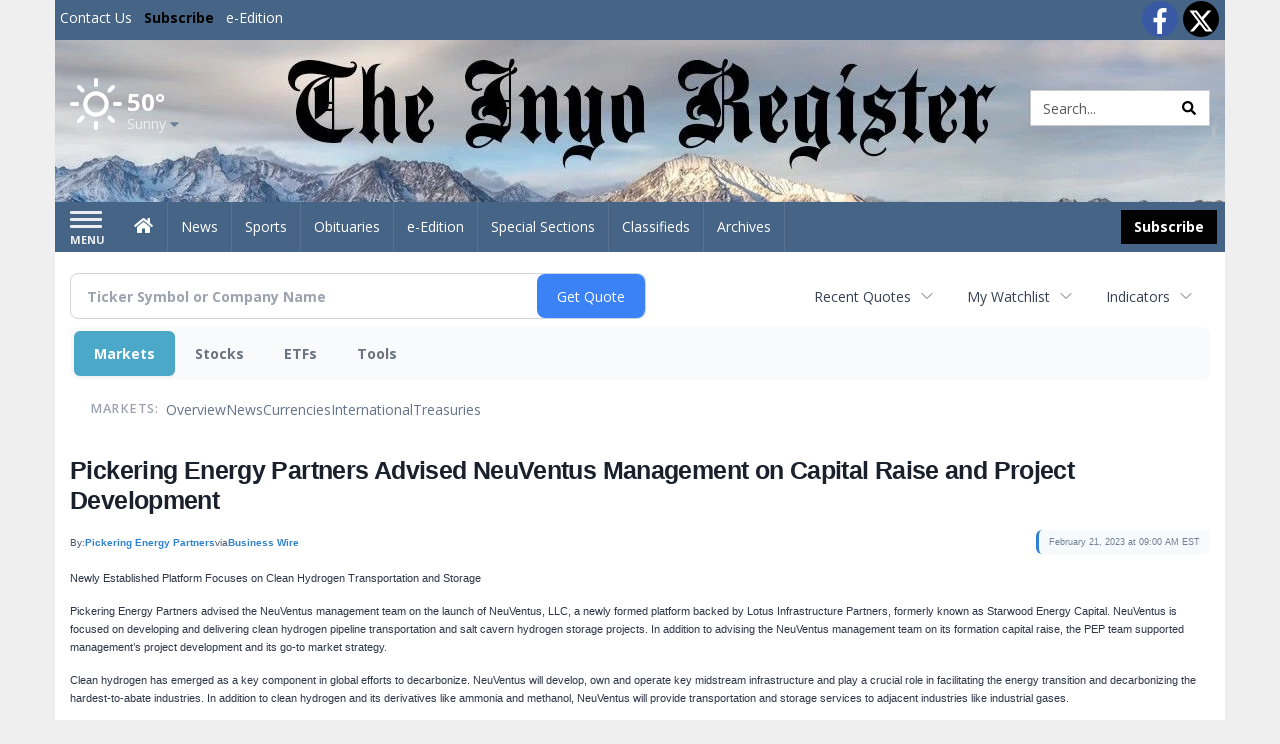

--- FILE ---
content_type: text/html; charset=utf-8
request_url: https://www.google.com/recaptcha/enterprise/anchor?ar=1&k=6LdF3BEhAAAAAEQUmLciJe0QwaHESwQFc2vwCWqh&co=aHR0cHM6Ly9idXNpbmVzcy5pbnlvcmVnaXN0ZXIuY29tOjQ0Mw..&hl=en&v=PoyoqOPhxBO7pBk68S4YbpHZ&size=invisible&anchor-ms=20000&execute-ms=30000&cb=l6yj0urd1kf8
body_size: 48765
content:
<!DOCTYPE HTML><html dir="ltr" lang="en"><head><meta http-equiv="Content-Type" content="text/html; charset=UTF-8">
<meta http-equiv="X-UA-Compatible" content="IE=edge">
<title>reCAPTCHA</title>
<style type="text/css">
/* cyrillic-ext */
@font-face {
  font-family: 'Roboto';
  font-style: normal;
  font-weight: 400;
  font-stretch: 100%;
  src: url(//fonts.gstatic.com/s/roboto/v48/KFO7CnqEu92Fr1ME7kSn66aGLdTylUAMa3GUBHMdazTgWw.woff2) format('woff2');
  unicode-range: U+0460-052F, U+1C80-1C8A, U+20B4, U+2DE0-2DFF, U+A640-A69F, U+FE2E-FE2F;
}
/* cyrillic */
@font-face {
  font-family: 'Roboto';
  font-style: normal;
  font-weight: 400;
  font-stretch: 100%;
  src: url(//fonts.gstatic.com/s/roboto/v48/KFO7CnqEu92Fr1ME7kSn66aGLdTylUAMa3iUBHMdazTgWw.woff2) format('woff2');
  unicode-range: U+0301, U+0400-045F, U+0490-0491, U+04B0-04B1, U+2116;
}
/* greek-ext */
@font-face {
  font-family: 'Roboto';
  font-style: normal;
  font-weight: 400;
  font-stretch: 100%;
  src: url(//fonts.gstatic.com/s/roboto/v48/KFO7CnqEu92Fr1ME7kSn66aGLdTylUAMa3CUBHMdazTgWw.woff2) format('woff2');
  unicode-range: U+1F00-1FFF;
}
/* greek */
@font-face {
  font-family: 'Roboto';
  font-style: normal;
  font-weight: 400;
  font-stretch: 100%;
  src: url(//fonts.gstatic.com/s/roboto/v48/KFO7CnqEu92Fr1ME7kSn66aGLdTylUAMa3-UBHMdazTgWw.woff2) format('woff2');
  unicode-range: U+0370-0377, U+037A-037F, U+0384-038A, U+038C, U+038E-03A1, U+03A3-03FF;
}
/* math */
@font-face {
  font-family: 'Roboto';
  font-style: normal;
  font-weight: 400;
  font-stretch: 100%;
  src: url(//fonts.gstatic.com/s/roboto/v48/KFO7CnqEu92Fr1ME7kSn66aGLdTylUAMawCUBHMdazTgWw.woff2) format('woff2');
  unicode-range: U+0302-0303, U+0305, U+0307-0308, U+0310, U+0312, U+0315, U+031A, U+0326-0327, U+032C, U+032F-0330, U+0332-0333, U+0338, U+033A, U+0346, U+034D, U+0391-03A1, U+03A3-03A9, U+03B1-03C9, U+03D1, U+03D5-03D6, U+03F0-03F1, U+03F4-03F5, U+2016-2017, U+2034-2038, U+203C, U+2040, U+2043, U+2047, U+2050, U+2057, U+205F, U+2070-2071, U+2074-208E, U+2090-209C, U+20D0-20DC, U+20E1, U+20E5-20EF, U+2100-2112, U+2114-2115, U+2117-2121, U+2123-214F, U+2190, U+2192, U+2194-21AE, U+21B0-21E5, U+21F1-21F2, U+21F4-2211, U+2213-2214, U+2216-22FF, U+2308-230B, U+2310, U+2319, U+231C-2321, U+2336-237A, U+237C, U+2395, U+239B-23B7, U+23D0, U+23DC-23E1, U+2474-2475, U+25AF, U+25B3, U+25B7, U+25BD, U+25C1, U+25CA, U+25CC, U+25FB, U+266D-266F, U+27C0-27FF, U+2900-2AFF, U+2B0E-2B11, U+2B30-2B4C, U+2BFE, U+3030, U+FF5B, U+FF5D, U+1D400-1D7FF, U+1EE00-1EEFF;
}
/* symbols */
@font-face {
  font-family: 'Roboto';
  font-style: normal;
  font-weight: 400;
  font-stretch: 100%;
  src: url(//fonts.gstatic.com/s/roboto/v48/KFO7CnqEu92Fr1ME7kSn66aGLdTylUAMaxKUBHMdazTgWw.woff2) format('woff2');
  unicode-range: U+0001-000C, U+000E-001F, U+007F-009F, U+20DD-20E0, U+20E2-20E4, U+2150-218F, U+2190, U+2192, U+2194-2199, U+21AF, U+21E6-21F0, U+21F3, U+2218-2219, U+2299, U+22C4-22C6, U+2300-243F, U+2440-244A, U+2460-24FF, U+25A0-27BF, U+2800-28FF, U+2921-2922, U+2981, U+29BF, U+29EB, U+2B00-2BFF, U+4DC0-4DFF, U+FFF9-FFFB, U+10140-1018E, U+10190-1019C, U+101A0, U+101D0-101FD, U+102E0-102FB, U+10E60-10E7E, U+1D2C0-1D2D3, U+1D2E0-1D37F, U+1F000-1F0FF, U+1F100-1F1AD, U+1F1E6-1F1FF, U+1F30D-1F30F, U+1F315, U+1F31C, U+1F31E, U+1F320-1F32C, U+1F336, U+1F378, U+1F37D, U+1F382, U+1F393-1F39F, U+1F3A7-1F3A8, U+1F3AC-1F3AF, U+1F3C2, U+1F3C4-1F3C6, U+1F3CA-1F3CE, U+1F3D4-1F3E0, U+1F3ED, U+1F3F1-1F3F3, U+1F3F5-1F3F7, U+1F408, U+1F415, U+1F41F, U+1F426, U+1F43F, U+1F441-1F442, U+1F444, U+1F446-1F449, U+1F44C-1F44E, U+1F453, U+1F46A, U+1F47D, U+1F4A3, U+1F4B0, U+1F4B3, U+1F4B9, U+1F4BB, U+1F4BF, U+1F4C8-1F4CB, U+1F4D6, U+1F4DA, U+1F4DF, U+1F4E3-1F4E6, U+1F4EA-1F4ED, U+1F4F7, U+1F4F9-1F4FB, U+1F4FD-1F4FE, U+1F503, U+1F507-1F50B, U+1F50D, U+1F512-1F513, U+1F53E-1F54A, U+1F54F-1F5FA, U+1F610, U+1F650-1F67F, U+1F687, U+1F68D, U+1F691, U+1F694, U+1F698, U+1F6AD, U+1F6B2, U+1F6B9-1F6BA, U+1F6BC, U+1F6C6-1F6CF, U+1F6D3-1F6D7, U+1F6E0-1F6EA, U+1F6F0-1F6F3, U+1F6F7-1F6FC, U+1F700-1F7FF, U+1F800-1F80B, U+1F810-1F847, U+1F850-1F859, U+1F860-1F887, U+1F890-1F8AD, U+1F8B0-1F8BB, U+1F8C0-1F8C1, U+1F900-1F90B, U+1F93B, U+1F946, U+1F984, U+1F996, U+1F9E9, U+1FA00-1FA6F, U+1FA70-1FA7C, U+1FA80-1FA89, U+1FA8F-1FAC6, U+1FACE-1FADC, U+1FADF-1FAE9, U+1FAF0-1FAF8, U+1FB00-1FBFF;
}
/* vietnamese */
@font-face {
  font-family: 'Roboto';
  font-style: normal;
  font-weight: 400;
  font-stretch: 100%;
  src: url(//fonts.gstatic.com/s/roboto/v48/KFO7CnqEu92Fr1ME7kSn66aGLdTylUAMa3OUBHMdazTgWw.woff2) format('woff2');
  unicode-range: U+0102-0103, U+0110-0111, U+0128-0129, U+0168-0169, U+01A0-01A1, U+01AF-01B0, U+0300-0301, U+0303-0304, U+0308-0309, U+0323, U+0329, U+1EA0-1EF9, U+20AB;
}
/* latin-ext */
@font-face {
  font-family: 'Roboto';
  font-style: normal;
  font-weight: 400;
  font-stretch: 100%;
  src: url(//fonts.gstatic.com/s/roboto/v48/KFO7CnqEu92Fr1ME7kSn66aGLdTylUAMa3KUBHMdazTgWw.woff2) format('woff2');
  unicode-range: U+0100-02BA, U+02BD-02C5, U+02C7-02CC, U+02CE-02D7, U+02DD-02FF, U+0304, U+0308, U+0329, U+1D00-1DBF, U+1E00-1E9F, U+1EF2-1EFF, U+2020, U+20A0-20AB, U+20AD-20C0, U+2113, U+2C60-2C7F, U+A720-A7FF;
}
/* latin */
@font-face {
  font-family: 'Roboto';
  font-style: normal;
  font-weight: 400;
  font-stretch: 100%;
  src: url(//fonts.gstatic.com/s/roboto/v48/KFO7CnqEu92Fr1ME7kSn66aGLdTylUAMa3yUBHMdazQ.woff2) format('woff2');
  unicode-range: U+0000-00FF, U+0131, U+0152-0153, U+02BB-02BC, U+02C6, U+02DA, U+02DC, U+0304, U+0308, U+0329, U+2000-206F, U+20AC, U+2122, U+2191, U+2193, U+2212, U+2215, U+FEFF, U+FFFD;
}
/* cyrillic-ext */
@font-face {
  font-family: 'Roboto';
  font-style: normal;
  font-weight: 500;
  font-stretch: 100%;
  src: url(//fonts.gstatic.com/s/roboto/v48/KFO7CnqEu92Fr1ME7kSn66aGLdTylUAMa3GUBHMdazTgWw.woff2) format('woff2');
  unicode-range: U+0460-052F, U+1C80-1C8A, U+20B4, U+2DE0-2DFF, U+A640-A69F, U+FE2E-FE2F;
}
/* cyrillic */
@font-face {
  font-family: 'Roboto';
  font-style: normal;
  font-weight: 500;
  font-stretch: 100%;
  src: url(//fonts.gstatic.com/s/roboto/v48/KFO7CnqEu92Fr1ME7kSn66aGLdTylUAMa3iUBHMdazTgWw.woff2) format('woff2');
  unicode-range: U+0301, U+0400-045F, U+0490-0491, U+04B0-04B1, U+2116;
}
/* greek-ext */
@font-face {
  font-family: 'Roboto';
  font-style: normal;
  font-weight: 500;
  font-stretch: 100%;
  src: url(//fonts.gstatic.com/s/roboto/v48/KFO7CnqEu92Fr1ME7kSn66aGLdTylUAMa3CUBHMdazTgWw.woff2) format('woff2');
  unicode-range: U+1F00-1FFF;
}
/* greek */
@font-face {
  font-family: 'Roboto';
  font-style: normal;
  font-weight: 500;
  font-stretch: 100%;
  src: url(//fonts.gstatic.com/s/roboto/v48/KFO7CnqEu92Fr1ME7kSn66aGLdTylUAMa3-UBHMdazTgWw.woff2) format('woff2');
  unicode-range: U+0370-0377, U+037A-037F, U+0384-038A, U+038C, U+038E-03A1, U+03A3-03FF;
}
/* math */
@font-face {
  font-family: 'Roboto';
  font-style: normal;
  font-weight: 500;
  font-stretch: 100%;
  src: url(//fonts.gstatic.com/s/roboto/v48/KFO7CnqEu92Fr1ME7kSn66aGLdTylUAMawCUBHMdazTgWw.woff2) format('woff2');
  unicode-range: U+0302-0303, U+0305, U+0307-0308, U+0310, U+0312, U+0315, U+031A, U+0326-0327, U+032C, U+032F-0330, U+0332-0333, U+0338, U+033A, U+0346, U+034D, U+0391-03A1, U+03A3-03A9, U+03B1-03C9, U+03D1, U+03D5-03D6, U+03F0-03F1, U+03F4-03F5, U+2016-2017, U+2034-2038, U+203C, U+2040, U+2043, U+2047, U+2050, U+2057, U+205F, U+2070-2071, U+2074-208E, U+2090-209C, U+20D0-20DC, U+20E1, U+20E5-20EF, U+2100-2112, U+2114-2115, U+2117-2121, U+2123-214F, U+2190, U+2192, U+2194-21AE, U+21B0-21E5, U+21F1-21F2, U+21F4-2211, U+2213-2214, U+2216-22FF, U+2308-230B, U+2310, U+2319, U+231C-2321, U+2336-237A, U+237C, U+2395, U+239B-23B7, U+23D0, U+23DC-23E1, U+2474-2475, U+25AF, U+25B3, U+25B7, U+25BD, U+25C1, U+25CA, U+25CC, U+25FB, U+266D-266F, U+27C0-27FF, U+2900-2AFF, U+2B0E-2B11, U+2B30-2B4C, U+2BFE, U+3030, U+FF5B, U+FF5D, U+1D400-1D7FF, U+1EE00-1EEFF;
}
/* symbols */
@font-face {
  font-family: 'Roboto';
  font-style: normal;
  font-weight: 500;
  font-stretch: 100%;
  src: url(//fonts.gstatic.com/s/roboto/v48/KFO7CnqEu92Fr1ME7kSn66aGLdTylUAMaxKUBHMdazTgWw.woff2) format('woff2');
  unicode-range: U+0001-000C, U+000E-001F, U+007F-009F, U+20DD-20E0, U+20E2-20E4, U+2150-218F, U+2190, U+2192, U+2194-2199, U+21AF, U+21E6-21F0, U+21F3, U+2218-2219, U+2299, U+22C4-22C6, U+2300-243F, U+2440-244A, U+2460-24FF, U+25A0-27BF, U+2800-28FF, U+2921-2922, U+2981, U+29BF, U+29EB, U+2B00-2BFF, U+4DC0-4DFF, U+FFF9-FFFB, U+10140-1018E, U+10190-1019C, U+101A0, U+101D0-101FD, U+102E0-102FB, U+10E60-10E7E, U+1D2C0-1D2D3, U+1D2E0-1D37F, U+1F000-1F0FF, U+1F100-1F1AD, U+1F1E6-1F1FF, U+1F30D-1F30F, U+1F315, U+1F31C, U+1F31E, U+1F320-1F32C, U+1F336, U+1F378, U+1F37D, U+1F382, U+1F393-1F39F, U+1F3A7-1F3A8, U+1F3AC-1F3AF, U+1F3C2, U+1F3C4-1F3C6, U+1F3CA-1F3CE, U+1F3D4-1F3E0, U+1F3ED, U+1F3F1-1F3F3, U+1F3F5-1F3F7, U+1F408, U+1F415, U+1F41F, U+1F426, U+1F43F, U+1F441-1F442, U+1F444, U+1F446-1F449, U+1F44C-1F44E, U+1F453, U+1F46A, U+1F47D, U+1F4A3, U+1F4B0, U+1F4B3, U+1F4B9, U+1F4BB, U+1F4BF, U+1F4C8-1F4CB, U+1F4D6, U+1F4DA, U+1F4DF, U+1F4E3-1F4E6, U+1F4EA-1F4ED, U+1F4F7, U+1F4F9-1F4FB, U+1F4FD-1F4FE, U+1F503, U+1F507-1F50B, U+1F50D, U+1F512-1F513, U+1F53E-1F54A, U+1F54F-1F5FA, U+1F610, U+1F650-1F67F, U+1F687, U+1F68D, U+1F691, U+1F694, U+1F698, U+1F6AD, U+1F6B2, U+1F6B9-1F6BA, U+1F6BC, U+1F6C6-1F6CF, U+1F6D3-1F6D7, U+1F6E0-1F6EA, U+1F6F0-1F6F3, U+1F6F7-1F6FC, U+1F700-1F7FF, U+1F800-1F80B, U+1F810-1F847, U+1F850-1F859, U+1F860-1F887, U+1F890-1F8AD, U+1F8B0-1F8BB, U+1F8C0-1F8C1, U+1F900-1F90B, U+1F93B, U+1F946, U+1F984, U+1F996, U+1F9E9, U+1FA00-1FA6F, U+1FA70-1FA7C, U+1FA80-1FA89, U+1FA8F-1FAC6, U+1FACE-1FADC, U+1FADF-1FAE9, U+1FAF0-1FAF8, U+1FB00-1FBFF;
}
/* vietnamese */
@font-face {
  font-family: 'Roboto';
  font-style: normal;
  font-weight: 500;
  font-stretch: 100%;
  src: url(//fonts.gstatic.com/s/roboto/v48/KFO7CnqEu92Fr1ME7kSn66aGLdTylUAMa3OUBHMdazTgWw.woff2) format('woff2');
  unicode-range: U+0102-0103, U+0110-0111, U+0128-0129, U+0168-0169, U+01A0-01A1, U+01AF-01B0, U+0300-0301, U+0303-0304, U+0308-0309, U+0323, U+0329, U+1EA0-1EF9, U+20AB;
}
/* latin-ext */
@font-face {
  font-family: 'Roboto';
  font-style: normal;
  font-weight: 500;
  font-stretch: 100%;
  src: url(//fonts.gstatic.com/s/roboto/v48/KFO7CnqEu92Fr1ME7kSn66aGLdTylUAMa3KUBHMdazTgWw.woff2) format('woff2');
  unicode-range: U+0100-02BA, U+02BD-02C5, U+02C7-02CC, U+02CE-02D7, U+02DD-02FF, U+0304, U+0308, U+0329, U+1D00-1DBF, U+1E00-1E9F, U+1EF2-1EFF, U+2020, U+20A0-20AB, U+20AD-20C0, U+2113, U+2C60-2C7F, U+A720-A7FF;
}
/* latin */
@font-face {
  font-family: 'Roboto';
  font-style: normal;
  font-weight: 500;
  font-stretch: 100%;
  src: url(//fonts.gstatic.com/s/roboto/v48/KFO7CnqEu92Fr1ME7kSn66aGLdTylUAMa3yUBHMdazQ.woff2) format('woff2');
  unicode-range: U+0000-00FF, U+0131, U+0152-0153, U+02BB-02BC, U+02C6, U+02DA, U+02DC, U+0304, U+0308, U+0329, U+2000-206F, U+20AC, U+2122, U+2191, U+2193, U+2212, U+2215, U+FEFF, U+FFFD;
}
/* cyrillic-ext */
@font-face {
  font-family: 'Roboto';
  font-style: normal;
  font-weight: 900;
  font-stretch: 100%;
  src: url(//fonts.gstatic.com/s/roboto/v48/KFO7CnqEu92Fr1ME7kSn66aGLdTylUAMa3GUBHMdazTgWw.woff2) format('woff2');
  unicode-range: U+0460-052F, U+1C80-1C8A, U+20B4, U+2DE0-2DFF, U+A640-A69F, U+FE2E-FE2F;
}
/* cyrillic */
@font-face {
  font-family: 'Roboto';
  font-style: normal;
  font-weight: 900;
  font-stretch: 100%;
  src: url(//fonts.gstatic.com/s/roboto/v48/KFO7CnqEu92Fr1ME7kSn66aGLdTylUAMa3iUBHMdazTgWw.woff2) format('woff2');
  unicode-range: U+0301, U+0400-045F, U+0490-0491, U+04B0-04B1, U+2116;
}
/* greek-ext */
@font-face {
  font-family: 'Roboto';
  font-style: normal;
  font-weight: 900;
  font-stretch: 100%;
  src: url(//fonts.gstatic.com/s/roboto/v48/KFO7CnqEu92Fr1ME7kSn66aGLdTylUAMa3CUBHMdazTgWw.woff2) format('woff2');
  unicode-range: U+1F00-1FFF;
}
/* greek */
@font-face {
  font-family: 'Roboto';
  font-style: normal;
  font-weight: 900;
  font-stretch: 100%;
  src: url(//fonts.gstatic.com/s/roboto/v48/KFO7CnqEu92Fr1ME7kSn66aGLdTylUAMa3-UBHMdazTgWw.woff2) format('woff2');
  unicode-range: U+0370-0377, U+037A-037F, U+0384-038A, U+038C, U+038E-03A1, U+03A3-03FF;
}
/* math */
@font-face {
  font-family: 'Roboto';
  font-style: normal;
  font-weight: 900;
  font-stretch: 100%;
  src: url(//fonts.gstatic.com/s/roboto/v48/KFO7CnqEu92Fr1ME7kSn66aGLdTylUAMawCUBHMdazTgWw.woff2) format('woff2');
  unicode-range: U+0302-0303, U+0305, U+0307-0308, U+0310, U+0312, U+0315, U+031A, U+0326-0327, U+032C, U+032F-0330, U+0332-0333, U+0338, U+033A, U+0346, U+034D, U+0391-03A1, U+03A3-03A9, U+03B1-03C9, U+03D1, U+03D5-03D6, U+03F0-03F1, U+03F4-03F5, U+2016-2017, U+2034-2038, U+203C, U+2040, U+2043, U+2047, U+2050, U+2057, U+205F, U+2070-2071, U+2074-208E, U+2090-209C, U+20D0-20DC, U+20E1, U+20E5-20EF, U+2100-2112, U+2114-2115, U+2117-2121, U+2123-214F, U+2190, U+2192, U+2194-21AE, U+21B0-21E5, U+21F1-21F2, U+21F4-2211, U+2213-2214, U+2216-22FF, U+2308-230B, U+2310, U+2319, U+231C-2321, U+2336-237A, U+237C, U+2395, U+239B-23B7, U+23D0, U+23DC-23E1, U+2474-2475, U+25AF, U+25B3, U+25B7, U+25BD, U+25C1, U+25CA, U+25CC, U+25FB, U+266D-266F, U+27C0-27FF, U+2900-2AFF, U+2B0E-2B11, U+2B30-2B4C, U+2BFE, U+3030, U+FF5B, U+FF5D, U+1D400-1D7FF, U+1EE00-1EEFF;
}
/* symbols */
@font-face {
  font-family: 'Roboto';
  font-style: normal;
  font-weight: 900;
  font-stretch: 100%;
  src: url(//fonts.gstatic.com/s/roboto/v48/KFO7CnqEu92Fr1ME7kSn66aGLdTylUAMaxKUBHMdazTgWw.woff2) format('woff2');
  unicode-range: U+0001-000C, U+000E-001F, U+007F-009F, U+20DD-20E0, U+20E2-20E4, U+2150-218F, U+2190, U+2192, U+2194-2199, U+21AF, U+21E6-21F0, U+21F3, U+2218-2219, U+2299, U+22C4-22C6, U+2300-243F, U+2440-244A, U+2460-24FF, U+25A0-27BF, U+2800-28FF, U+2921-2922, U+2981, U+29BF, U+29EB, U+2B00-2BFF, U+4DC0-4DFF, U+FFF9-FFFB, U+10140-1018E, U+10190-1019C, U+101A0, U+101D0-101FD, U+102E0-102FB, U+10E60-10E7E, U+1D2C0-1D2D3, U+1D2E0-1D37F, U+1F000-1F0FF, U+1F100-1F1AD, U+1F1E6-1F1FF, U+1F30D-1F30F, U+1F315, U+1F31C, U+1F31E, U+1F320-1F32C, U+1F336, U+1F378, U+1F37D, U+1F382, U+1F393-1F39F, U+1F3A7-1F3A8, U+1F3AC-1F3AF, U+1F3C2, U+1F3C4-1F3C6, U+1F3CA-1F3CE, U+1F3D4-1F3E0, U+1F3ED, U+1F3F1-1F3F3, U+1F3F5-1F3F7, U+1F408, U+1F415, U+1F41F, U+1F426, U+1F43F, U+1F441-1F442, U+1F444, U+1F446-1F449, U+1F44C-1F44E, U+1F453, U+1F46A, U+1F47D, U+1F4A3, U+1F4B0, U+1F4B3, U+1F4B9, U+1F4BB, U+1F4BF, U+1F4C8-1F4CB, U+1F4D6, U+1F4DA, U+1F4DF, U+1F4E3-1F4E6, U+1F4EA-1F4ED, U+1F4F7, U+1F4F9-1F4FB, U+1F4FD-1F4FE, U+1F503, U+1F507-1F50B, U+1F50D, U+1F512-1F513, U+1F53E-1F54A, U+1F54F-1F5FA, U+1F610, U+1F650-1F67F, U+1F687, U+1F68D, U+1F691, U+1F694, U+1F698, U+1F6AD, U+1F6B2, U+1F6B9-1F6BA, U+1F6BC, U+1F6C6-1F6CF, U+1F6D3-1F6D7, U+1F6E0-1F6EA, U+1F6F0-1F6F3, U+1F6F7-1F6FC, U+1F700-1F7FF, U+1F800-1F80B, U+1F810-1F847, U+1F850-1F859, U+1F860-1F887, U+1F890-1F8AD, U+1F8B0-1F8BB, U+1F8C0-1F8C1, U+1F900-1F90B, U+1F93B, U+1F946, U+1F984, U+1F996, U+1F9E9, U+1FA00-1FA6F, U+1FA70-1FA7C, U+1FA80-1FA89, U+1FA8F-1FAC6, U+1FACE-1FADC, U+1FADF-1FAE9, U+1FAF0-1FAF8, U+1FB00-1FBFF;
}
/* vietnamese */
@font-face {
  font-family: 'Roboto';
  font-style: normal;
  font-weight: 900;
  font-stretch: 100%;
  src: url(//fonts.gstatic.com/s/roboto/v48/KFO7CnqEu92Fr1ME7kSn66aGLdTylUAMa3OUBHMdazTgWw.woff2) format('woff2');
  unicode-range: U+0102-0103, U+0110-0111, U+0128-0129, U+0168-0169, U+01A0-01A1, U+01AF-01B0, U+0300-0301, U+0303-0304, U+0308-0309, U+0323, U+0329, U+1EA0-1EF9, U+20AB;
}
/* latin-ext */
@font-face {
  font-family: 'Roboto';
  font-style: normal;
  font-weight: 900;
  font-stretch: 100%;
  src: url(//fonts.gstatic.com/s/roboto/v48/KFO7CnqEu92Fr1ME7kSn66aGLdTylUAMa3KUBHMdazTgWw.woff2) format('woff2');
  unicode-range: U+0100-02BA, U+02BD-02C5, U+02C7-02CC, U+02CE-02D7, U+02DD-02FF, U+0304, U+0308, U+0329, U+1D00-1DBF, U+1E00-1E9F, U+1EF2-1EFF, U+2020, U+20A0-20AB, U+20AD-20C0, U+2113, U+2C60-2C7F, U+A720-A7FF;
}
/* latin */
@font-face {
  font-family: 'Roboto';
  font-style: normal;
  font-weight: 900;
  font-stretch: 100%;
  src: url(//fonts.gstatic.com/s/roboto/v48/KFO7CnqEu92Fr1ME7kSn66aGLdTylUAMa3yUBHMdazQ.woff2) format('woff2');
  unicode-range: U+0000-00FF, U+0131, U+0152-0153, U+02BB-02BC, U+02C6, U+02DA, U+02DC, U+0304, U+0308, U+0329, U+2000-206F, U+20AC, U+2122, U+2191, U+2193, U+2212, U+2215, U+FEFF, U+FFFD;
}

</style>
<link rel="stylesheet" type="text/css" href="https://www.gstatic.com/recaptcha/releases/PoyoqOPhxBO7pBk68S4YbpHZ/styles__ltr.css">
<script nonce="qeK1ZMxJnEEl49IuIfDL4Q" type="text/javascript">window['__recaptcha_api'] = 'https://www.google.com/recaptcha/enterprise/';</script>
<script type="text/javascript" src="https://www.gstatic.com/recaptcha/releases/PoyoqOPhxBO7pBk68S4YbpHZ/recaptcha__en.js" nonce="qeK1ZMxJnEEl49IuIfDL4Q">
      
    </script></head>
<body><div id="rc-anchor-alert" class="rc-anchor-alert"></div>
<input type="hidden" id="recaptcha-token" value="[base64]">
<script type="text/javascript" nonce="qeK1ZMxJnEEl49IuIfDL4Q">
      recaptcha.anchor.Main.init("[\x22ainput\x22,[\x22bgdata\x22,\x22\x22,\[base64]/[base64]/UltIKytdPWE6KGE8MjA0OD9SW0grK109YT4+NnwxOTI6KChhJjY0NTEyKT09NTUyOTYmJnErMTxoLmxlbmd0aCYmKGguY2hhckNvZGVBdChxKzEpJjY0NTEyKT09NTYzMjA/[base64]/MjU1OlI/[base64]/[base64]/[base64]/[base64]/[base64]/[base64]/[base64]/[base64]/[base64]/[base64]\x22,\[base64]\\u003d\x22,\x22woYVPzk/w7VAYMKww6JcwpHCtsK+GVvCrsKkWisqw50iw614czPCvMOoIEPDuQs8CDwVQhIYwrFsWjTDkhPDqcKhBjh3BMKPPMKSwrVIcBbDgELCqmI/w44vUHLDl8O/woTDrhfDv8OKccORw609Ggd/Kh3DpC1CwrfDlcOuGzfDnMKPLARDB8OAw7HDk8KIw6/CiB3Cv8OeJ1nChsK8w4wswqHCnh3CksOqM8Opw6s4O2EjwqHChRhFVwHDgAo7UhApw6AZw6XDvcONw7UEIy0jOQQ0wo7DjWPCrno6EsKBECTDoMO3cATDqTPDsMKWZTBndcKiw7TDnEoIw6bChsOdVMOKw6fCu8Oqw61Yw7bDlcK8XDzCn35Cwr3DqMO/w5MSWTjDl8OURcKzw60VLMO4w7vCp8Ouw7rCt8ONPsO/[base64]/[base64]/[base64]/Dk0BZwqbCi8KEdcOUeMO2w73DpwzCqnBVw4TDicKoLBDDskcqUTLCjUoANCJHe3bCh2ZowqQOwoknZRVQwopSLsK8W8KkM8OawoHCq8Kxwq/CgmDChD5Lw6VPw7wjOjnClHLCn1MhGsOWw7siZ33CjMOdWsKyNsKBS8KaCMO3w43DgXDCoWLDhnFiE8KqeMOJEMOqw5V6Hhlrw7pQZyJCeMOVej4fPsKWcGQ8wqnCqDs/FyhkMcO6wrEyZFTCi8ODM8Oww63DmgIORMOhw7I7X8OTAhZswopCVDzDqsOXacOKwqLDtWLDnjstw4tYUsKVw6/[base64]/OcO9w67DiB3CsMOUwpzCjMOPwqdLwpAELj7DnzQ/wpI/[base64]/CiXLDpXUWScKwRSjDhMO2wqwzb1pew4XCmMK+Jj/[base64]/CrcKcNcKIOcOdfFXDp2HDisK6w6PDk2A9wrlRw7HDp8OIwpVUwoTCksK5dsKvdMKKOcKobn3Ds0xRwrDDn11tbCzClsOIVk1MFsO5AsKUw79hEn3Du8K8BcOyVg/Do3DCpcKzw4bClEhxwp0iwrdjw7fDjQXCkcK3Bj4qwogaworDqMK0woPCp8Odwp1hwoPDncKFw6DDrcKmwpnDtzfCsVJ2JygBwqPDtcOVw5M3amI+dzTDpSk1FcK/w708w7LDocKqw4LDj8OHw41Dw6IQCMOWwq8Ww6VUC8OSwr7CvH7CmcOaw5/DgMORMMKgVsOpwrlsDMOsDcOof3XCq8K8w4PDnxrCm8K4wrY6wonCiMKUwoDCnFR6woHDksOvIsO0fsO/[base64]/CosOjw49FKHxsEMOvwq0VL8OGwrLDlsOOTzHDvsKLQMOPwqbCsMKlTcKmPwcDQhvCrMOoRsKuO0NZwo/CgCYaNsO6Fw9tw4vDrcOTVVPCqsKfw7dTGcK9bcOFwohgwrRLOMOYwoMzKQ5gTTx8SH3CscKrSMKgHl7DjMKAB8KtZUQnwrLCpcOiR8O4ZifCrsOEw4IaA8K6w58iw5h+WRhMJMK/DUbCuV7Cu8OaBsKuBRXCu8O4wrxvw51vwqHDp8Kdwp/Du1tew70awpo/[base64]/DlsOqwoDCvTHDnWvClMKXwqlAN8KTw540w4zCg0xFwpoOBSrDm0XDiMKRw7oKDWHCjjDDmsKUEUXDvkpANl06w5YNCsKWw5PCu8OrZ8KnHDpZPjs/[base64]/PsOSFRhgRBIiTlxFS8OuVMKLwovCvsKnwrtMw7rCrcOtw7xVOMO4VMOlSMOUw4gcw4nCs8OkwpzCv8K/wqQHCxDConTCtMKCCmXDosOmw7fDkT3CvHrDmcK/w55beMObD8Omw5HCnHXDpCxUw5zDqMKZRcKuwofDhMOXwqJbEcOyw5XDjsOpDcKxwr5+VMKJVi/DqsKnwonCsWkewqvDkMKnO3bDl2bCoMKSw4U7wpk+dMKAwo1jcsOYUS3CqsKZHBvCiGDDqxNpXcKZSlXDiw/CsQ/CtW7CunvCjWNTTsKMUMKDwq7DhcKpwovDoyLDhmnChE/[base64]/[base64]/wp/CiH0/GMOZwqbCg8OTw7jDnwccw6jCrkR8wrNrw5dyw7XCpMOTwos3asKcFn4xDzXCty82w413AH13w4HDlsKnw4nCsjkWw6zDgsOWDQDCmMOAw5fDj8OLwozCm1DDksKZDcOtOcO/wrLCo8K7w4DCscKew43CgsK/wpFHMBNCwqfDrmrClQBYb8KMXMK/wrfCmcOawpYpwp3CnMOcw6QlSTdjHysWwplAw4PDv8ObO8OXQ1LDgsOWwp/DpMOhMcOZYsO8HsKgVMKqf0/DkDrCoSXDvHjCsMO0PxrDpkDDtcKQwpI0wrjDmlBpwr/[base64]/VsOWNmfChcKoH1zCucOuHApSwrlSwrwfYcOpw6nCpsOzJMOacCsOw5bDtsO3w4ggF8Khwrsnw73Dji56bMOGeQLDt8O3NyDDkGvCk3TCisKbwpXCpcK7Li7CrsO0eCxAw4p/FjJ/wqIfZWfDnEHDgjw8M8OZWMKPw4vCgWLDtcO0w7nDkkfCq1vDoUTCncKZw41xw4Q2El5AJsKKwqHCiQfCmcOowoTCrwRwHm5cTzHDv01Pw7vDhit5woR1KEDDmcKHw6jDgcK9anjCoi/CsMKgOMOJEEIHwo/DrsOywqLCvHIwG8OHI8O9wp7CvE7CvyLDpUPCrhDCuXBwIsKRE30lMhgLw4keY8O+wrQ8U8KMMEk4XDbDoiLCocKUFCrClCE0JsK2A1XDjsONA2TDjcOxTsKFCBYmwq3DjsOSeC3CmMOycUnDn2dmw4FDw7kwwqkYw59ww4wDQC/DmGvDhsKQAT8mYwfDpcKHw6otNWbDrsOHcjPDqj/DvcKKcMK1O8OyW8O0w49Bw7jDtm7CrE/DrQgxwqnDtMKQDF9Ow6dxOcOFQsOHwqFTW8O0ZBxbYzBzwq8WSB7Cs3fDo8K0ZFTCvcO5woHDhcKACiIIwrrCssOlw5PCtgXCvQQVPTNsIcKhBMO5N8K7IsK8woA8wqnCrMOyCsKaYQfDjxMowrQ9DcKyw5/Dj8KPwqpzwq1XFS3Dq27CvXnDqHnCpFxXwr5NXhsPMSZ9w640BcKUw4/Csx7CoMOwFDnDozDCh1DChm4JMUccEGokw6JKUMOiZ8OBwp1oXm3DsMKKw7/DoEbCk8Osf1hXMzjCvMONwrwnwqcrwqjDhXR9QMKZEsK+R1fCq1Iew5DDkMOWwrEYwqNlIMOIw5Jiw4gqwoBGfsKww7fDhsKeBsOxEFHCiDdGw6vCswPDjsKyw6oWQsKGw6DCnVAOHUfDnAtnFm7DhGRow4HCrsOaw61uRQsUUcOiw53Dr8OyQsKLw7x/wqkwQcOywqMHUsKTE004G1hGwonCqcOgwq/[base64]/CkcK5w7TCocKkw6AZd8KhIw/[base64]/dlxXw7U8w73CsybCsmQ+PMOJJ0wewp5KPsK6PsO7w5nCqTVPwqhMw4fCmnvCs2LDtcOkDljDlQfDsXZJw7wmWzTDl8KowpArS8O2w7PDi3DCrV7CmS9AXMOZLcO8csONWhEtHWNrwr0ow47CsA0xEMKIwrDDq8KMwrsQS8OINMKJw7EZw7Q8EsKlwo/[base64]/cMKIKcKCf3pwwrQ0w7ZMOmrCjWzCpmDCnMOkw543W8OwV0ULwo4HXsOoEBccw5nCh8Kcw4LCgcK+w5oBZcOAwrjDkSrDpcO9cMOKORDCh8O2YmfCmsKew6IHw47ChMO1w4E/PDbDjMKdCgZrw5bCkxAfw4LClxwGQX0AwpYOwogUN8OyBWbDmmHCmsKow4rCnBlzw6nDtMKew4bCpcO6e8OzQ3DCs8Kbwp3DjMOOw4UXwpvChz1ffRB5w7TDm8KQGlsSGMKvw5pvVkvDs8OIKlrDt0lZwrtsw5V+w7ASHVJswrzDsMK2VWDDngI/w7zCpwtKDcKIw5bDl8Oyw4Rfw54pYsOvDF3ChRbDtBERDsKJwoMDw6bDqzt6w5ltTMKbwqbCocKMLX7DoXFTwo3CmRpMwqhQN2nCuyHDgMKHw5HDgD3CpRLDqSVCWMKEw4jCrMKlw7/CrBsGw5nCpcKOfivDiMO+w5LCrcKHCz4xw5HCj1c1YnJPw5/DqcOowqTCinNZKlnDqxXDssKdBcKwGVVXw5bDgMK8JcK7wpNcw5Rtw4XCjlbDrm4cJ13Ds8KDfsKrwoQxw5HCt0fDnVc1wpHCiVbCgcO/P3I+AgxuZGzCkGNgwpLDjXPDu8OKw7PDrz/DtsOTSMKuwoLCq8OlOcO+KxjDqQgdZMOjYF/DqsKsb8KfEsOyw6fCvMKXwrQkwpTCv23Cvhh2X09PLmbCkErCvsKJQcKKwrzCjsKuwpzDl8Omw4RRRwISPB10a3cZZcOBwo/ChD/CnVUkwpxjw6PDscKKw5MDw5fCmsKJUS4Vw5UPbsKWWSHDtsOjO8K7fhNHw7bDnxTDgcKLZVgeAcOmwqnDjxsgwrrDkMO+w5pKw4TChB1zNcOjSsOLOlDDj8KxcRcCwrM+RsOpB0rDumdRw6MYwrYPwqNzaCPCgD7Cq3HDi3nCh2DDj8O8VAd2djgMw7vDvnw/w4PCn8Oew45NwoLDpMOEU0cHw6dPwrVIIcKcJXzCgUzDtMKmOHRNBBDDscKTf2bCknsaw40Jw5UeYi0/OWjClMKleF/CkcOjSMKRMMODwrsMfMKOTF45w6TDh0vDu14uw7whSyFuw5dGwobCs3PDmGwLNGAow73DqcKSwrJ+wr8rbMKBw6Icw4/Co8Kzw4XChUvDkMOJwrXCvEQqaTnCv8O2wqRmesOowrlaw6bCvyoAwrFST3VmN8OEw6tewo/CpcKWw4thcMORNMOUa8KxAFlpw7Ukwp3CucOqw7PDs2DCp01VYSQUw4DCixM1w5xSAcKjwqByasOwNBd9bkF2d8K+wojDlxE1AMOKwpVbXcKNGcOFwo/CgHAswoDDrcKWwoFvwo4oQ8OOw4/ClVXDmsOKw4/DssOQAcKvXG3CmjjDn3nClsK1w4TClMKiw4xqwrsYw4rDmXbCtsOxwq7Cj3DDo8K5JUNjwqQUw4E1CcK3wrsJUcKUw6nDqXDDnGDDlTUmw5VJwr3DhgjDmcKtbsOVwo/[base64]/dw9ww4RGwoLChcO/wrw/wrfCpC7CtQNKZA3CiiTCgcKVw6Vlw5rDthPCgAgWwrbCk8K4w6jCkCwdwpPDp3jClcKMQ8KvwqjDosK2wqHDoGIVwoxHwr/Cg8OeO8KmwpvCgT4OCy43ZsKwwrpAbi02wpp5Y8KTw6PCkMKvFy3DvcOfWMOEUcKsRFM+wr/DtMK2fGzCm8OQJ07CnMKxW8Knw5c6Zg3DmcKvw5fDmcO2YMKdw5kZw55VCCk6GVIWw73Ch8ORHkdDR8Kpw4jDh8Onw704wo/DhQNdBcKUwoF6NyrDr8KRw7PDnijCpB/DksObw6EOd0B/w4clw4XDq8KUw69YwqrDoygZwqjCoMOXeQV/[base64]/[base64]/w7Mgw4bClsOvTnXDsGZpwqHCkFtXccK2wp1zwrjCmQ/Cn3x1VD0nw5TDrMOsw7tEwpIKw5bDhMK2NA7DhsK8wrodwr0OFcKbTyvCq8O1wpfCpsOTwobDj28Pw6fDrB8mwqI1VRjCh8OFKy5qdAsUGcO6bcOSH1p+FsKWw5DCqXRswp85GEXDqVtbw73ClUvChsKAdj4mw7/CtyMPwovCrCBtW1XDvgzCqkPCvsKOwp7Dr8OVKXDDrw/Dl8OmLjRPwonDnHFZwpYzScK5K8ORY0thwplkIcKANlxAwpU8wqDCnsKOEsOLIFrCvzfDinTDj1LCgsOuw7fDisKGwrRiH8KEO3MAO3MRP1rCix7Cp3LCpAfCkW1YPcK5A8KZwo/CpRrDr1LDqcKCYjjDhcKlBMO/wqfCmcOjVMK4TsKNw6UCYmV2wpTCiVvCqsKawqPCiC/[base64]/w5kfEgrDknjDrcONGzLDh8OmwrvCsXrDqgBQYhUcBg7CpjHCi8KzVRtcwq/[base64]/CshRcWj/[base64]/[base64]/ChB3CqcKuBjFtwp7DgFLCs8OXw7/DqsKXIxYAe8OcwpzCiiHDocKpdkxww4Uow5/DsGbDtj1BBMORw6fCssK9PUTDnMK+ZinCtsO+XSzDu8O3ZXnDh1YyGcKbf8Ovw4/CocK5wpzCu3fDmMOdwoNLXcO4wohzwr/DinvCtwrDpsKRAS3CnwTCi8KuMU3DtMOcw5rCpFlMHcOSfUvDosOcQ8OfWMKew5UAwrNbwovCtMOuwq/[base64]/[base64]/CkcOxNU3Dh8OIdmNWc2t4wpjDoRU6wqR3w6dOw7onw7hEQwLCpkMAOMOtw6fCisOPQMK7fCPDuVMdw6g6w5DCjMO+dEl/w6vDmsKUFTzDncONw4bDpHfDh8KpwrUJO8K+w5JdOQDDksKRwr/Duh7CjwrDtcO4GHXCr8O1cV/DpMKWw6U1w4LCgAZ+wpDCrFDDmB/DmMORwrjDp0g5w4PDh8KRwq/[base64]/[base64]/[base64]/[base64]/[base64]/Dmwc0JMK2wpgMwqxTw4xYw5l2wqvCnTJ/cMKrGMOtwrkcw5DDlMOrC8KORS/DvcKfw7TCqcKuwr0SMMKZw6bDgTUDB8Khwp4+FkxwcsO+wr9DDDZOwrI7woBDwofDusK1w6lFw6s5w7LCgT1NFMKHwqbCl8OPw4TCjCjCg8KEJEx+w7IXD8Ksw4N7L1PCt23CtUUCwr3DjBDDvVTChcK9QsOJw6Jpwq/CjE7CsEjDjcKZDgDDjcOvW8Kpw6HDhUJsO2nCp8OWZgHCsHdmw7zDhMK1UGXDgsOJwpgVwpUEPcOmC8KoZHPCplnCogAhw7V0Y3HCrsK3w5DCjMOMw7nCosO7w5gxwqF+wqvDpcKswrnCmMKswpl3w4TDhiXCr2Mnw4/DtMKwwq/[base64]/CuWxceh/CtizDl8OKaQUdw4VgwovCqW5fZ2grZsKBISfCssK8RcOIwpJNZcONwok0wqbDtMKTwr5Zw5EUwpEvf8Kaw4gtLF/DjTl3wqAHw5vCtcO1Og02esObMyvDpzbCtT9jBxtBwpl1wqbCnAfCpgjDnVpVwqvCt3zDu0ZCwpQXwr/DizbCg8Kyw6UoE1cYMMKFw5rCpMOMw43Dh8O8wpHDvE8NesO4w4pZw47Cq8KWL1BwwoHDlVY/R8Klw6HCpcOoAcOjwogZMcOLSMKLbGoZw6g+AsO+w7jDmgnDoMOoeyIBSB4HwrXCvxxQw7zDvQMLVsO+wpVuU8OUw4rDlAnDhsOcwq3Dv2NnKQjDusK8LlfDtk1FKx/DusO+w4nDr8OrwqzDohXCrcKFDjnCmcKMwog2w4rDoyRPw6EOOcKLc8K+wqjCpMK4a2E/w7TDgTtIcz4jYMKdw4cSXMOUwqvCm3rDgRF+XcOPGD3DoMOQw4nCtMK1wprCumdCX1scGCIkEMKow4wEcVDCisODG8K5b2fClhjCgWfCq8O6w6jDuXXDucKBw6DDssK/A8OXO8OlNU7CsXszcMOmw7/[base64]/Cu8OXdcKqR8OdccO7wpQNM8OZwqHCj8OTeDPCtAwbwq/[base64]/DlcK8Q8KuwpDChAplWXZdSxXCo8Opw4tNMMK+KRNTw4rDl2vDulTDl1MfY8Knw5tARsKqwoVuw4/DlsOiakDDscKfJHzCpFXDjMOKJ8OTwpHCqUIbw5XCmMOVw67DtMKOwpPCvFsFK8O2DVZVw4zDq8KxwqrDrcKVw5nDlMKlw4Yew5RGFsKQwqHCmUASfmt/w5YPf8KewpXCgsKuw5xKwpfCv8OkbsOIwq/CjcOQVljDnMOCwo85w5Aqw6ZfZVY0w7ZpFV0DCsKcdVnDgFsrB1EHw7zCkMOCN8ODa8OTw68gw7tkwqjCm8K7wqrCkcKgEQnDlHrDnC9QV0/Cp8OPwpkSZBANw7nCqltdwqnCtsOrDMOAwqozwqNZwqB2wrtGwpvDkG/CgkvDgivDglnCkxlYYsOIM8K+LUPCtQXCjSMuCsOJwo7DmMO9wqETNcObWMOJwpHCucKnC0jDt8OJwrwIwq1dwprClMOQdwjCq8O7FcKyw6bDgMKVwrkwwo9hHnTDmMOHSA3DmErDsGY2MRlcJcKTwrfDrmgUam/DvcKON8O4BsOJLmU4YVQTLVLChmrDqMOpw5nCpcKiw6h8w5HDtzPCny3ChxnCs8O8w4/CuMOswp8Tw4p/DzEMTFxKwofCmkHDgATCtQjChsKUFCZqfH5JwolcwqBYU8Ofw5B2eCfCvMOgwo3Dt8KHUsOabsKCw6zClsK9w4fDuxXCkMO3w77DqcKsCGQGw43DtcONwpHCgXZmwqbDtcKjw7LCtjo2w4MUB8K5cSHDv8K/woAHGMO8GWnCv3o+HB9sZsOUwocedinClDTCvxAzY21JFmnDpMOkw5/Cj0vCgnpxa14iw74IBi8qw7LCusOSwqwdw4wiw6/DhMKRw7YWwp4lwojDtTnCjCbCqMKmwqHDhS/[base64]/CqsOmUsOIwpgpw4Yjw6JGCiLCtQN2f3FgV0XChCTDvcORwpB7woXCksOId8KIw4cPw5PDlUDDhBzDjSxqc359HsOPOXFewrnCslxuD8OJw6ghUkfDsSFrw6M6w5FDcQzDrDkWw7zDicK1wq1sG8Kvw6BXQgfDhXd/[base64]/DrCYsccKMwox9VVU9e8O/wrnDrTXDsXk7wqF5QsK6YhZMwrvDvMO/VVUVQCzDisK7El/Ch3fDm8KXYMOCBm0Tw5EJU8KGwq7DqihgCsKlCcK/[base64]/DusKke8KKXMO0w7LDkATDqDF/w5fDmwDCk8KbwqcYecOWw6tMwo07wpHDkcOnw4/Do8K9PcOJFTQKB8KjClYhacKbw5DDlQLClcO6wpnCusODDBzClAk4UsOLMD/[base64]/[base64]/CpcOyc8OFWg5oDcK0w7UUw7jCgcKGwrg9w4zDtMOlw63Ci3B+TCRoSy9XLzTDgcOPw7TCr8O1TAJ1C13CrMOGJUxxw49NSXpnwqcCfWgLJsODw6/[base64]/DogtWBg1fRsK2WsKvNQ3ClcOhH8KVw6ZqdcKgwrRzSsKPwqAPem/DhcOzw5bCscODw4M4TydmwofDinIYUyzCoSV5wqYxwr/[base64]/Cr8KVwrEOBCgsKhggV8O6XcOow44qK8Kkw7RLwqBbw5fDljTDsRXCisKFfl8mw4vCjXNQw7bDssK2w743w611OMKuwqApK8Ocw4wWw4vDlMOiZ8KKw63DvMOMX8K6HsK/DMK2KCnCqynDnzRSw6fCoz1BPnDCmcOGaMOLw6djwpY0ZcO9wofDmcKGfB/CjXJ1wrfDkTnDm2MCwoF2w5/Ck3sOYx44w7XDlWsewpnDvMKGw50NwqE9w7fCmMKeQgETKxLDr19QXsOZHMObaQ3Dj8KjXnIlw67CmsOQwqrDgSLDvMOaf15Dw5JZwo3CmxfCr8Kjw5vDuMKOwqPDrsKvwrd3a8KNCk5iwpkTV3towo8bwr7CvsKbw65uCsOqUcOdAcKeDEjCiU/Cjx0mwpTCgMOtYyo1UnvDsC8+JB3CpsKHQGLDsyTDnHHCs3sFw5xCIjPCmcOLQMKBw5rCmMKAw7fCqlEDBMKmGj/DgsKdw5fCujXCmCLCjsO/IcOlFMKAwr59wq3CrA1MM1pewrpPwrxvEGlRWQN/wpFJwqVuwo7DkFAiWFXDnMKCwrhXwo0bwr/ClsKKwrbCmcKJa8OOXjlYw4IEwr8Ow7cpw6Mnwo7CghrCvHfDiMKDw4RIaxF2wrTCicKOVsK/BncxwqlBHR8jEMKdJRNAdcOIfcK/wpLDvcKZdFrCp8KdGRNiWVt+w5LCgmvDqlbDgQR7UMKvXhnCnEF8ZsK1F8OXFMOHw4fDg8KRBncGw7jCqMO6w44leDlJGEHCtj8jw5DCvcKZe1LCo2ZPOz/Dl3XCkcKlEQw7N3zCkmJow7AIwqjCjMOZw5PDm1TDp8KSVcOBw5LCrTYZw63CgFTDr3EocmjCohFNwoFFPMKow65zw7ZCwo5+woZnw6MVTcKJw5RJw5zDsSNgIQ7CtMKwfcOUG8Kdw5ApM8OaYQ/CnQY+wpnCsWjDq0ZVw7A6w64KATo4DBjDoivDhcOVPsKeXR3DgMOBw6BFOhVQw5bCu8KJZQLDjSR/[base64]/Dp27CtcKeSkhAwoInw4BCR8OLYWkKw6DCu1zDh8KvH2rCs0zCkDdewozDr0TCv8O9wpnDvB1ATMOmSMKqw7BwScKxw7M/[base64]/[base64]/[base64]/DolsSEVnCs1bDtcKbwp4yCk4DMsOBQ8KqwpTCucOKFzrDqAXDhcOCCcOGwrbDvMK9fXbDuUfDhA9ewonCh8OLIsOeUzVgfU7CmcKOEsOHb8K/LXDDq8K9MMKyWRfDvSHDj8ODB8KkwqRbw53Cm8O1w4zDkgkyEVDDsEEbwpjCmMKZX8KbwqTDrS7Cu8KgwqjDr8KsPgDCqcOqPgMTw6kqIF7ClsOTw7/DicKJN1FZw4Mrw5vDoQRRw4kgdhnCqSZXwpzCh1XDp0LDs8KKby7DgMOFwo3DuMKkw4F1ay8Pw6klF8O7TsOBQ27Cq8Knw63CjsOKOsOswp0kA8OIwq3DvsK6w6hEGsKXecKzCh/CucOnwqM/woVzwobDgRvCusOhw7bCvSrDuMKswp3DlMK1PcOjYWlLw7/CrzsKScKMwr/[base64]/Cv8OQP0rDqsOGw43Cr0fCjMKMZMOVNMOpwroTwoUrw5TDhyvCl13CkMKiw5hNT2lJHcKKwr/DnlzCjcKjAirDtGQxwpjCtcOcwosdwpvCu8OMwrjDryTDvHV+c1fCiSMPJMKlcsKAw5A4UsKiSMOAWW42w7HCiMOUZQ7Cg8KwwqIvd1/DqcO0w6ZfwoQqMcO5KMK+MF3CpH1iYsKBw47DhjFPV8OnMsOCw6oTYMOlwqcUOmkWwrkWIn3Cq8O0w7VHIS7Dtm5oAhnDvDwnC8OewpHCnQgjw4nDssKSw5gCKsKow7rDkMOBFcOuw7LDjjvDkxgGV8KQwp0Nw61xF8KHwrw/YsK8w73Cu2t2RTjDtgxETTNcw7/[base64]/DvULDmcOiwrzDvMK7wrxRJR8aAn1uTUTCuAbDvMOHw4zDtMKFWcK+w7NraBbCk0k1VivDnFgWSMOibcKHChrCqVDDuyLCiHLDvTnCrsKPKHlXw5HCvsO/PUvCssKSL8Oxwrd8wrbDv8OJwonCk8O8w67Dg8OaNsKteHvDjMKZbTIxw7jDhgDCpsKdFcKewoRFwpTCt8Oiwqggw6vCrmYOMMOlw6AUSXEHTGkzWWkUeMKDw4JXVwjDpWfCkQ0hSVvCsMOUw79lcnBywocPb3lbAlZOw5xLw74wwqQ8wqLCgw/Dgm7CpTPCqGbCrUdsCgMidWDCpRRKQcOFw5XDqj/CnsKpfsKvIMKBw4fDqcOdLcKTw7htw4LDsTDCssKLfDtTIxQTwoMeBCsBw4EswpNdIMKzO8ONwo1+EUDCpjTDr3nCnsO+w5NYXD5Yw4jDhcKdNsK8DcKhworCkMK1V0hwDhPCv1zCpsKiXMOcasKsCQ7CgsKWUMKxeMObCMK0wrjDh3jDuRovNcOywqHDkUTDjQc/w7TCv8K8w5LDq8KjLGbDhMKcwo4qwoHClcOVw6XDp0rDvcK5wrLDqjrCgcK2w7XDk0nDmcK7ThfCqcKIwqnDlmfDgC3DnwUxw49BEcOMUsOrwrTCmjvChcO1w5F4U8KgwprClcK6UXofwpvDjTfCkMKMwrtrwpMvO8OfDsKsG8KVTysEwq4kU8OFwp/CrVTDgTpmw4TDs8K+c8Ovwrwxb8K7JWAmwr4uwrsCbMOcLMKiQ8KbQGJEw4rDosOtERMhZkAJB2QCNmDCkVFfUMOFCMKowr/DkcKgPy1hdsK+HwAGKMKww4fDuXpRwpcMJwzCrFItbVHCm8KJw57DosO1XhPCvCUBJgTCiyXCnMKkMg3CoBY9w77DnMKUwpHCvSHDs3QGw73ChMOBwrkTwq7CiMOef8OkDMKSw5/CisOEFTQIDl/Ch8OxK8OpwoIGIcKgPl7DksO+QsKEERbDrHHCrsOEw6LCun/ClsK0H8OhwqbCpWcxVCnCmXV1w43DosKnTcO4Z8KvBsKYw4TDsVjCo8O+wrnDrMKDFW45wpPCucOywrvDjB0uXsONw7DCvhAAwp/DgsKaw6/[base64]/[base64]/DlsKNw5bDh8K4O8OXVMOdwrPClR7DjAtfBD7CtcKHVMK3wq/CiVLDj8KEw7Zew4rDr03CuEnCvcO/a8OAw40dUsO3w7rDkcO6w51Zwq3Dh2jCjQNueT49CH8rY8ORVUvCjDvDm8OjwqfDmcOOw7Yjw6jClTFqwq5awonDg8Kbcks6FMKTYcOdRMOgwp7Du8OHw6nCsUbDkhNXMcOeLMOldMKwCMOzw6rDu2giwp3DkD1nwoprw7Zbw7/ChMOjwrXDgFLCtBPDm8OCFRzDizjChcO0FXl0w4tIw4PCucO1w6ZCAB/[base64]/ChsKkw48rVgcqwoUHF3zCkBDCt8K9VAACwobDgi0/c3EOc14ebQnDtxFkw4dgwrBycsKBwpJ4L8OddsKGw5d9wpQUIBB6wr3Cq2NWw4VxBcOAw5s7w5jDsFDCuCteeMOvw4cWwrxVfcKnworDvRPDp1LDoMKZw6fDs1hPbjhewqHDohgtw4XCuhbCnUzCi04gwq5vesKLw617wp5Zw4xgEMK/w5HCtMK/w4hcdGHDh8K2CzYaJ8KvRsO/Ai3Dg8ORDMKPJQBwZcKQaWjCuMOiw4XDu8OKDSbDiMOXw6vDncKpLxBmwqbCtXDDhncfw54/AMKmw7U5wrYDX8KcwqnDgSPCpz8Jw5bCgMKaGibDq8Ouw5AtI8O1CTLDj1DDhcObw4fDvhjCjsKND1HClWfDgQ82T8KEw4lWw7M2w54awoZhwpACYHBGK3Boa8KJw4zDk8KTfXDCmE7CscO2w4NUwr/CjcKxBU/Co3J7J8ODL8OsVzHDlA58OsKpBk7CvUXDl0kew4ZCXkrDsw9Cw7MragPDtXbDjcK8TFDDnA7DpUjDpcOFKF4gAGl/woxzwogrwp1WRygAw4rCgsK5w6PDmBQJwpQ5wpHCmsOcw64yw4fDncKKbyUDwrN/URtwwoHCm3JsUsO9wqnCo1RJX07Ct35Kw57Ckx1Iw7rCocKvVixgQkrDjT7CoyQUbzppw596woQuO8Otw7XCosKMbkQGwrx2Uk7CmcObwpQ5wqJ8wo/[base64]/CpMOtPGXClnrCthvDs2DCmMOew5XDiMOiZsO4JsOLfnxLw75Aw6DDkUvCjcOPJcOqw4dvwpDDowJ0ah/DggzDrz5kwqjCnD1lKmnCpsKSe09Nw5JwFMK3XnDCmAJYEcKZw58Aw4DDlcKnSCDCisKzwpJqUcOaWk3CohcYwpsGwoZlNTYNwrjDlcKgw7AUWz0/Jj7ClcKjA8KeasOGw4VbHTYZwq83w4zCsmsEw6bDi8KLKMKHH8KVbcKMYEDDhk9We2HCvsKlwrJqOcOMw67DrsK0fXLClHnDuMOKFsK7wpELwp7CicOOwoLDmcKKaMOzw6/Du0E6UsKVwqfCucOVFHPDqU87N8OAPz1Iw7PCkcO+f3LCuWwJCsKkwqtNfCN0QDfCjsKYw5F5HcOrBUzCrTjDpMKsw4BZw5MiwpfDhQ/DrRM8w73CtMOuwr9nHMORW8OBLznDtMKcPlcnw6dJPUwmT0jCjcKCwqgncU12EcOwwpbCjkvDp8KLw6B7w493wqrDjcKVNkY7QMKzJw7CpjbDncOXwrcCNWDCksODR3XDrcKSw6ETw44pwrReIHPDq8KQLcKDWMKUR1xhw6/DsFxxAAXCv209MMK8CQR8wpzCr8KyP3rDjMKeIsOfw6fCs8ObCcOBw7Rjw5DDksOgNcOAw4zCusKqbsKHe2bCijfCtwQeZsOgw6fDv8O+wrBgw7I6csKUw4ZZKWjDpz5bccOzJMKHEzEjw6F1fMOQXcKbwqDClMKDwrFbQxHClcKowoPCrBLDkDPDiMOMNMK2wr/DhzzDlT7DpGLCsi0nwpNKEMKnw5nCgMO/w4oYwqbDo8KxYzx/w4BRcsOhY0hmwokqw4nDmFxTan7DlBLClMKrwrlLd8OYw4Eww5InwpvDqcK5HCwEw6rCljEJa8KuZMKSb8Kvw4bDmHomPcKwwo7Ct8KoOW5yw4TCqsO/wpEbT8ODw5TDrQtFSybDrTjDqcO5w5wZw4nDjsK5wofDkx/[base64]/CkBxHe3dlwqrDqwrCoMKodcOdwrg7U8KMF8ObwrzCjmtuEXE6C8K7w68rwplmwrx3w6PDnDnDoMOUwrMqw77CuxsLw48eYcO4MkfCuMK1w5zDhgPDusKYwqfCvTJHwqtPwqs+wrtYw78BF8O+DB3DvkjChMOrIXzCl8OtwqTCocOuDgdKw5/CgjVkfwXDrznDiwctwqZ5wqjDmsOAHQluw4M7ZMORRx3Dh3ocRMKjwqjCkDHCucOkw4ogf1TDtXlVOSjCqnpiwp3DhUNUwo/Ck8KlaEDCoMODw77Dmi5/M0M4w6pWN2PCrmAswqnDtsKRwo/Dgj7Du8OEKUDCv0rDiltBPD4Sw4pUX8OpJMKBw7HDtw/DhWPDsnJheFpBwqAsLcO4wqV1w5k4RXVtEMOMXxzCgcKSfxkow5bDrl/CtBDDhRzCgBlbbG1ew4tww5rCm2fCiiLCqcOJwpcWw47CkUgzMihuwqzCu3dXK2VIQRzDj8Kaw4Mdw68iw5cqb8OVDMOnwp0IwoZvGXnDg8O3w6tnw6XCmytvw4MiaMKTw4vDk8KSb8KeN1nDksOTw5HDsQFXam8/wr46EsK0OcKVWjnCucOQw7TDmsOTGcO5an0XFUVkw5LCswU4w6DDrVPCumozwpzCr8KMwqzDjAvDgsOHJmoIDcO0w63Du1hfwoPDkMOZwpHDkMK7EHXCrlhfJw9EdgDDomjCky3DvgYnwo07w73DvcOvbBo4w4XDp8Ovw7gkeXzDmcK1fsOzSsO/[base64]/DljEbw4FKYBFhwpwOwq0Uwp0iUR88wrPCpwUNPMKgw4NcwqDDvwvCrA5HSH7ChWfDjMOPwrJbwpXCnUfDj8Ouw7rClMKXSnl9wpDDssKiDsOlw7zChE3ClX7DicKKw5nDo8OOE2zDpXLDhkzDhcKmQ8O6cl5lJVsLwrrCkglHw6jCqMOcfMO0w5/Dsks+w5tXcMKKwrMBOilvDzDCvX3CmkEwRcOtw7BJUsO3woUeWybClmYMw4DDv8KrLcKMVcKJB8OGwrTCocK9w4Rgwp4TY8OUUGbDhVYuw5fDojHDiiMKw4dDMsO0wpd+wqXCrMOqwqx/TQAuwpHCk8OYKVzClcKHTcKtw7Mgw7oyNsOeS8KkLsOzw5EOZMK1BjHDiiAkbnB4w7jDoXcrwpzDk8KGM8KFacO7woXDrsOYBi7DjcK6AyQxw6HClcK1bsK5LSjCksKnXC/DvsKcwoNkw6x3wqHDh8OJeHJ0NsOIaUXCpEVUL8K5TTHCg8KIwoJiRRXCrkXCsHTCixDDrCwMw7NAwo/CjyXCvwBjQ8ObLTgIwr7Cj8KoOA/CvQzCrcKPw6VYwp5MwqkEHVXCvzrDnsKrw5RSwqF1Q1Euw68mG8OqEMOVJcOpw7Mzw6TDs3I1w7DDosOydkHCkcO1w6JCwq3DjcK9JcOxA0LCvCHCgQzCsT3DqgfCu35gwoxkwrvCqsOJwrYowoUTH8O4VC52w4/[base64]/[base64]/w5TCosKVwrAWw7vClcOVw7cZN3gcK8KWwq3DrghvPcO/Rjk9IQdFw7ENIcKLwr/DtANZNnl3A8OKwrkMw4I+wr3CgcOfw5QBSsOXTMOMGDPDj8Omw5g5ScK7MBpFT8OeNAHCtT0dw4EgOsOXNcO6wpByQjgUHsK2OwjDtz1UAHPCuWXDriA2ccK+w6PCu8KOKzpvwpZhwqN+w69bWzUUwqw4wq/CvyXCn8KOPVUWT8OPPiAZwo0kXnQgEXoyahlYE8KATMKMQMOPBUPCklrDsmlvwrYJXg03w6zDvcKxw7LCjMKDalzCqUZswqAkw4pKecOZT1/[base64]/RkJySMOqHSnDpg3DhsKlNsKOwoLDlcOhZzg1wpvCicOAwqsbw6LCmhnDl8KowpPDnMONw5DDssKgwp1pJSQaJAnDqDJ3w5oSw41CBnADJwnDpcKGw4nClyTDqsOuEA3ClTrDvcK/[base64]/[base64]/NMKEwqh/wopIw7F9w5hWcjsUwqvCkMOwcQvDnEshDcOOScO5KMKGwqkULCXCnsKXw6jCuMO9wrvDoB/DryzDiw7CpzPDu0HDmsOYwoPDtjnCnk99NsKdwpbCrEXCtU/Dohsaw6o/w6LCusK+w6DCsB00c8Kxw7jDpcKWJMOMwqXDjMOXw4/[base64]/DggBIWWnDsDPClkAqw57DlgowQcKPJSTCrD/CpBxyRS/Du8Otw6ZYWcKZDMKIwrUowp47woUkCE98wovDj8Kkwo/Cu2RGwoLDlWwOOUko\x22],null,[\x22conf\x22,null,\x226LdF3BEhAAAAAEQUmLciJe0QwaHESwQFc2vwCWqh\x22,0,null,null,null,1,[21,125,63,73,95,87,41,43,42,83,102,105,109,121],[1017145,188],0,null,null,null,null,0,1,0,null,700,1,null,0,\[base64]/76lBhnEnQkZnOKMAhk\\u003d\x22,0,0,null,null,1,null,0,0,null,null,null,0],\x22https://business.inyoregister.com:443\x22,null,[3,1,1],null,null,null,1,3600,[\x22https://www.google.com/intl/en/policies/privacy/\x22,\x22https://www.google.com/intl/en/policies/terms/\x22],\x22f7cllPorszLvLmeVmgYNDm3fu0u5i/2a1pDW3oFXJeY\\u003d\x22,1,0,null,1,1768678401466,0,0,[86,186,116,149,105],null,[254,75,113,98,59],\x22RC-dtNmCiw-ICqASA\x22,null,null,null,null,null,\x220dAFcWeA688Rmf_gSRGQDTDTDpIkYgA6Wt1RZ7xyZE5COxgnOY2KntzzlVkJBeIf9Rx8yDNkjcDxKwjnCmHB1e7bciEvhdliupCw\x22,1768761201550]");
    </script></body></html>